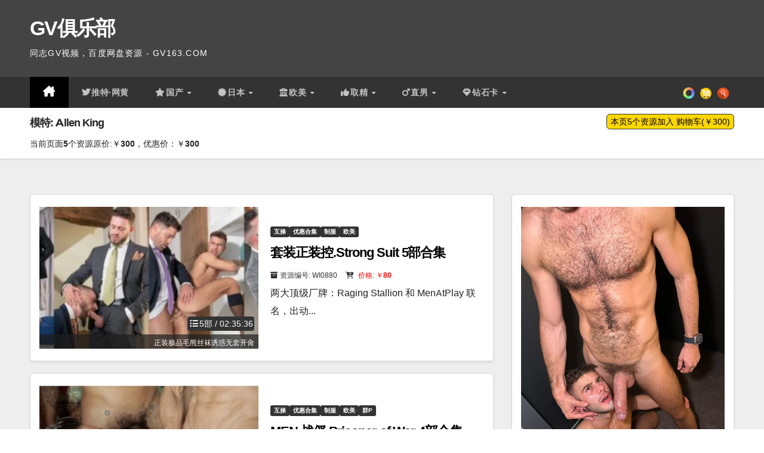

--- FILE ---
content_type: text/css
request_url: https://bd.gv173.com/wp-content/themes/gtuup/style.css?ver=6.9
body_size: 2997
content:
/*
Theme Name: GV163
Theme URI: http://vip.419.im/
Author: 419.IM
Author URI: http://419.im
Description: BDGV is the optimal theme for your next review site. It works great either for affiliate marketing reviews or for movies or games. GV comes with custom widgets, full colors control, 100% responsive design, great looking icons, Google fonts, logo upload, favicon upload and much more interesting things.
Template: newsup
Version: 1.1.0
License: GNU General Public License v2 or later
License URI: http://www.gnu.org/licenses/gpl-2.0.html
Text Domain: gtuup
Domain Path: /languages/
Tags: two-columns, right-sidebar, custom-colors, custom-background, custom-menu, featured-images, sticky-post, theme-options, threaded-comments, translation-ready

This theme, like WordPress, is licensed under the GPL.
Use it to make something cool, have fun, and share what you've learned with others.

 BDGV is based on Underscores http://underscores.me/, (C) 2012-2014 Automattic, Inc.
*/
@import url(../newsup/style.css);
.alignwide, .alignfull{left:auto;}
.mg-blog-post-box a, .page-content a, .entry-content a, .entry-summary a, .widget_text a:not(.more-link):not(.button), .comment-content a, .theme-custom-block a, .comment-detail .edit-link a, .comment-detail .reply a, pre.wp-block-code a {
text-decoration: none !important;
}
.mg-wid-title {margin: -10px -20px 20px -20px !important;}
input[type="button"],input[type="submit"]{border: 1px solid #333;-webkit-border-radius:6px;
     -moz-border-radius:6px;
     -ms-border-radius:6px;
     -o-border-radius:6px;
border-radius:6px;}
.mg-blog-post-box .small > p {margin-bottom: 10px;margin-top: 5px;}
/*
.mg-sidebar .mg-widget {padding-top: 0px!important;}
.mg-sidebar .mg-widget.widget_tag_cloud, .mg-widget.widget_tag_cloud {padding-top: 0px!important;}
*/
.fa-calendar:before {
        content: "\f073";
    }

    .owl-carousel .bottom {
        padding-bottom: 20px;
        padding-left: 20px;
    }

    .owl-carousel .mg-blog-meta {
        display: none;
    }

    .fa-bright {
        color: #fff;
        text-align: center;
        text-shadow:
        0 0 10px #fff, 0 0 20px #00f, 0 0 30px #ff0, 0 0 40px #ff00de, 0 0 70px #ffff00, 0 0 80px #ffff00, 0 0 100px #ffff00, 0 0 150px #ffff00;
        animation: glow 1s infinite alternate;
    }

    @keyframes glow {
        from {
            text-shadow:
            0 0 10px #fff, 0 0 20px #00f, 0 0 30px #ff0, 0 0 40px #ff00de, 0 0 70px #ffff00, 0 0 80px #ffff00, 0 0 100px #ffff00, 0 0 150px #ffff00;
        }

        to {
            text-shadow:
            0 0 5px #fff, 0 0 10px #00f, 0 0 15px #ff0, 0 0 20px #ff00de, 0 0 30px #ffff00, 0 0 35px #00ff00, 0 0 40px #00ff00, 0 0 50px #00ff00;
        }
    }

    blockquote::before, blockquote::after {
        color: #555;
    }

    ol.comment-list {
        padding: 0px;
        font-size: 14px;
    }

    .shoppingcart table {
        font-size: 14px;
    }

    #commentform textarea {
        height: 60px;
    }

    footer .overlay {
        padding: 0;
    }

    .ml-auto, .mx-auto {
        margin-left: 0px !important;
    }

    .mg-breadcrumb-section .overlay {
        padding: 10px 0;
    }

    .mg-breadcrumb-title h1 {
        font-size: 18px;
    }

    .mg-breadcrumb-section {
        max-height: 110px;
    }

    .archive-description {
        padding-top: 5px;
        font-size: 14px;
    }

    .mg-blog-post-box h4.title, .mg-blog-post-box h4.title a {
        height: 28px;
        overflow: hidden;
        word-break: break-all;
    }/*.wp-block-image{padding-top:5px;}*/

    .wp-block-gallery-1, .size-full {
        margin: 10px 0 10px 0;
    }

    .top-right-area .mg-posts-sec-inner .small-list-post .mg-blog-category {
        height: 30px;
        overflow: hidden;
    }

    .mg-nav-widget-area-back .inner {
        background-color: #444 !important;
    }

    .btn-theme, .more_btn, .more-link {
        background: #333;
        color: #fff;
        border-color: #333;
    }

    .navbar-header .site-description {
        font-size: 14px;
    }

    .textwidget li a {
        font-size: 16px;
        font-weight: bold;
    }

    .textwidget p {
        font-size: 14px;
        margin-bottom: 5px;
    }

    footer .mg-footer-copyright p, footer .mg-footer-copyright a {
        color: #fff;
        font-size: 14px;
    }

    .eedee-emoji {
        width: 18px;
    }

    .hideadminbar {
        margin-top: -32px;
    }

    .comments-area .comment-body {
        position: relative;
        padding: 5px 25px 25px 10px;
        word-wrap: break-word;
        border-radius: 3px;
        z-index: 0;
        margin-bottom: 1rem;
        height: 100px;
    }

    .tag-model {
        font-weight: bold;
        color: darkorange !important;
    }

    .tag-model:before {
        content: "\f1fa";
        font-family: "Font Awesome 5 Free";
        font-weight: normal;
        padding-right: 1px;
        font-size: 12px;
    }

    .tag-company:before {
        content: "\f03d";
        font-family: "Font Awesome 5 Free";
        font-weight: normal;
        padding-right: 2px;
        font-size: 12px;
    }

    .tag-company {
        font-weight: bold;
        color: green !important;
    }

    .tag-serial {
        font-weight: bold;
        color: lightcoral !important;
    }

    .tag-serial:before {
        content: "\f07c";
        font-family: "Font Awesome 5 Free";
        font-weight: normal;
        padding-right: 2px;
        font-size: 12px;
    }

    .tag-:before, .tag-keyword:before {
        content: "\f292";
        font-family: "Font Awesome 5 Free";
        font-weight: normal;
        padding-right: 1px;
        font-size: 12px;
        color: grey;
    }

    @media screen and (min-width: 783px) {
        .mg-blog-post-box .mg-header h1 {
            font-size: 32px;
            font-weight: 500;
        }
    }

    @media screen and (max-width: 782px) {
        .hideadminbar {
            margin-top: -46px;
        }

        .mg-blog-post-box .mg-header h1 a {
            font-size: 20px;
        }

        .bdgv-models .pp-author-boxes-name a {
            font-size: 16px !important
        }
    }

    blockquote {
        background-color: #fff;
    }

    .mg-blog-post.lg {
        height: 365px !important;
    }

    .mg-post-thumb.md {
        height: 238px;
    }/*#BDPAN img{border:1px solid lightgrey;}*//*修改主题颜色为黑色*/

    .mg-headwidget .navbar-wp {
        background: #333;
    }

    .mg-headwidget .navbar-wp .navbar-nav > li > a:hover, .mg-headwidget .navbar-wp .navbar-nav > li > a:focus, .mg-headwidget .navbar-wp .navbar-nav > .active > a, .mg-headwidget .navbar-wp .navbar-nav > .active > a:hover, .mg-headwidget .navbar-wp .navbar-nav > .active > a:focus {
        color: #fff;
        background: #000;
    }

    .mobilehomebtn {
        background: #333;
        color: #fff;
    }

    a.newsup-categories.category-color-1 {
        background: #333;
    }

    .post-form {
        color: #fff;
        background: #333;
    }

    .owl-item .post-form {
        display: none;
    }

    .owl-item h4.title {
        font-size: 24px;
    }

    .mg-tpt-txnlst ul li a {
        color: #333;
        background: #f3eeee;
    }

    .mg-latest-news .mg-latest-news-slider a span {
        color: #333;
    }

    .mg-latest-news .mg-latest-news-slider a::before {
        color: #333;
    }/*
    .navbar-wp .dropdown-menu > li > a:hover, .navbar-wp .dropdown-menu > li > a.bg-light:hover {
        background: #222 !important;
        color:#fff !important
    }
    #menu-item-25874 a:before{
    	content: "\f06d";
    	font-family:"Font Awesome 6 Free";
    	padding-right:2px;
    }
    */

    #menu-item-25874 a:before {
        content: "\f099";
        font-family: "FontAwesome";
        padding-right: 2px;
    }

    #menu-item-32379 a::before {
        font-family: "Font Awesome 5 Free";
        content: "\f005";
        padding-right: 2px;
    }

    #menu-item-25871 a:before {
        font-family: "Font Awesome 5 Free";
        content: "\f0a3";
        padding-right: 2px;
    }

    #menu-item-25870 a:before {
        font-family: "Font Awesome 5 Free";
        content: "\f19c";
        padding-right: 2px;
    }

    #menu-item-25893 a:before {
        font-family: "Font Awesome 5 Free";
        content: "\f164";
        padding-right: 2px;
    }

    #menu-item-25891 a:before {
        font-family: "Font Awesome 5 Free";
        content: "\f228";
        padding-right: 2px;
    }

    #menu-item-25930 a:first-child:before {
        font-family: "Font Awesome 5 Free";
        content: "\f3a5";
        padding-right: 2px;
    }

    .dropdown-menu a:before {
        content: "\f0a9" !important;
        padding-right: 8px !important;
    }

    #menu-item-31989 a:before {
        content: "\f227" !important;
        font-family: "Font Awesome 5 Free";
        padding-right: 2px;
    }

    #menu-item-25869 a:before {
        content: "\f0ed" !important;
        font-family: "Font Awesome 5 Free";
        padding-right: 2px;
    }

    #menu-item-25876 a:before {
        content: "\f234" !important;
        font-family: "Font Awesome 5 Free";
        padding-right: 2px;
    }

    #menu-item-31992 a:before {
        content: "\f140" !important;
        font-family: "Font Awesome 5 Free";
        padding-right: 2px;
    }

    #menu-item-31930 a:before {
        content: "\f0c0" !important;
        font-family: "Font Awesome 5 Free";
        padding-right: 2px;
    }

    #menu-item-25943 a:before {
        content: "\f134" !important;
        font-family: "Font Awesome 5 Free";
        padding-right: 2px;
    }

    #menu-item-31950 a:before {
        content: "\f21b" !important;
        font-family: "Font Awesome 5 Free";
        padding-right: 2px;
    }

    .navigation.pagination .nav-links .page-numbers:hover, .navigation.pagination .nav-links .page-numbers:focus, .navigation.pagination .nav-links .page-numbers.current, .navigation.pagination .nav-links .page-numbers.current:hover, .navigation.pagination .nav-links .page-numbers.current:focus, .single-nav-links a.current, .single-nav-links span.current, .single-nav-links a:hover, .single-nav-links span:hover, .pagination > .active > a, .pagination > .active > span, .pagination > .active > a:hover, .pagination > .active > span:hover, .pagination > .active > a:focus, .pagination > .active > span:focus {
        border-color: #333;
        background: #333;
        color: #fff;
    }

    .ta_upscr {
        background: #666;
        border-color: #666;
        color: #fff !important;
    }

    .mg-search-box .btn {
        background: #666;
        border-color: #666;
        color: #fff;
    }

    input[type="submit"], input[type="reset"], button {
        background: #333;
        border-color: #333;
        color: #fff;
    }

    .mg-sec-title h4 {
        background-color: #333;
        color: #fff;
    }

    .mg-sidebar .mg-widget .wtitle {
        background: #333;
        color: #fff;
    }

    .mg-wid-title {
        border-color: #333;
        background-color: #eee;
    }

    .mg-latest-news .bn_title {
        background-color: #333;
    }

    .mg-latest-news .bn_title span {
        border-left-color: #333;
        border-color: transparent transparent transparent #333;
    }

    .mg-sidebar .mg-widget .wtitle::before {
        border-left-color: #333;
        border-color: transparent transparent transparent #333;
		clip-path: polygon(0 0, 0% 100%, 100% 100%);
    }

    .mg-sec-title h4::before {
        border-left-color: #333;
        border-color: transparent transparent transparent #333;
    }

    .mg-sec-title {
        border-color: #333;
    }

    .mg-sidebar .mg-widget.widget_search .btn {
        color: #fff;
        background: #333;
    }

    .mg-sidebar .mg-widget .mg-widget-tags a, .mg-sidebar .mg-widget .tagcloud a, .wp-block-tag-cloud a, .mg-widget .wp-block-tag-cloud a {
        color: #333;
    }

    .mg-blog-inner h4 a:hover {
        color: #ccc !important;
    }/*自适应*/

    .mg-blog-post-box .mg-header {
        padding: 20px 40px;
    }

    .mg-blog-post-box .small.single {
        padding: 0px 40px 40px 40px !important;
    }

    @media screen and (min-width: 240px) and(max-width: 767px) {
        .mg-blog-post-box .mg-header {
            padding: 20px 20px !important;
        }

        .mg-blog-post-box .small.single {
            padding: 0px 20px 20px 20px !important;
        }

        .widget_tag_cloud {
            display: none;
        }
		.mg-fea-area .mg-blog-post.lg {
			height: 300px !important;
		}
    }

    @media (min-width: 1440px) {
        body {
            background-color: #555;
        }

        #page {
            max-width: 1440px;
            margin-left: auto;
            margin-right: auto;
        }

        .col-md-9 {
            max-width: 1050px;
        }

        .row {
            max-width: 1440px;
        }
    }/*duration block*/

    .mg-post-thumb .post-form, .mg-blog-thumb .post-form {
        left: auto;
        text-align: right;
    }

    .post-form-icons .fa, .post-form-icons {
        font-size: 14px !important;
        line-height: 16px !important;
        padding: 2px !important;
        text-align: left;
        left: 7px !important;
    }

    .post-form-icons .fa-clock, .post-form-icons .fa-clock-o, .post-form-icons .fa-clone, .post-form-icons .fa-list-ol, .post-form-icons .fa-camera {
        font-size: 14px;
        line-height: 16px;
    }

    .post-form-clock .fa, .post-form-clock {
        font-size: 14px !important;
        line-height: 16px !important;
        padding: 2px !important;
        right: 7px;
    }

    .post-form-clock .fa-clock, .post-form-clock .fa-clock-o, .post-form-clock .fa-clone, .post-form-clock .fa-list-ol {
        font-size: 14px;
        line-height: 16px;
    }/*replated posts*/

    .mg-blog-post-2.minh {
        height: 259px;
        margin-bottom: 5px;
    }

    .mg-blog-post-2, {
        position: relative;
        padding: 0;
    }

    .relatedarticles h4 {
        font-size: 18px;
    }

    .mg-wid-title {
        margin: -10px -20px 20px -20px !important;
    }

    input[type="button"], input[type="submit"] {
        border: 1px solid #333;
        -webkit-border-radius: 6px;
        -moz-border-radius: 6px;
        -ms-border-radius: 6px;
        -o-border-radius: 6px;
        border-radius: 6px;
    }

    .fa-diamond, .cat-item-1699, .cat-item-1699 a {
        color: deeppink;
    }

    .fa-gift, .cat-item-1962, .cat-item-1962 a {
        color: cornflowerblue;
    }

    .fa-play-circle {
        color: lightseagreen;
    }

    .fa-play-circle-o {
        color: #67BFFF;
    }

    .nav-diamond .nav-link.active, .nav-diamond .nav-link.active:hover, .nav-diamond .nav-link.active:focus {
        color: deeppink !important;
        border-bottom-color: deeppink !important;
    }

    .nav-trance .nav-link.active, .nav-trance .nav-link.active:hover, .nav-trance .nav-link.active:focus {
        color: darkred !important;
        border-bottom-color: darkred !important;
    }

    .nav-trance .nav-link i.fa {
        color: darkred !important;
    }

    .nav-recent .nav-link.active, .nav-recent .nav-link.active:hover, .nav-recent .nav-link.active:focus {
        color: green !important;
        border-bottom-color: green !important;
    }

    .nav-recent .nav-link i.fa {
        color: green !important;
    }

    .pp-multiple-authors-boxes-ul li {
        list-style: none;
    }

    .wp-block-media-text .wp-block-media-text__content {
        padding: 0 20px;
        align-self: auto;
        font-size: 14px;
    }

    .mg-blog-location {
        font-size: 14px;
        color: darkgreen;
        padding-right: 4px;
    }

    .mg-blog-location i {
        padding-right: 4px;
    }

    .newsup-tags a {
        font-size: 14px;
        word-break: break-all;
    }